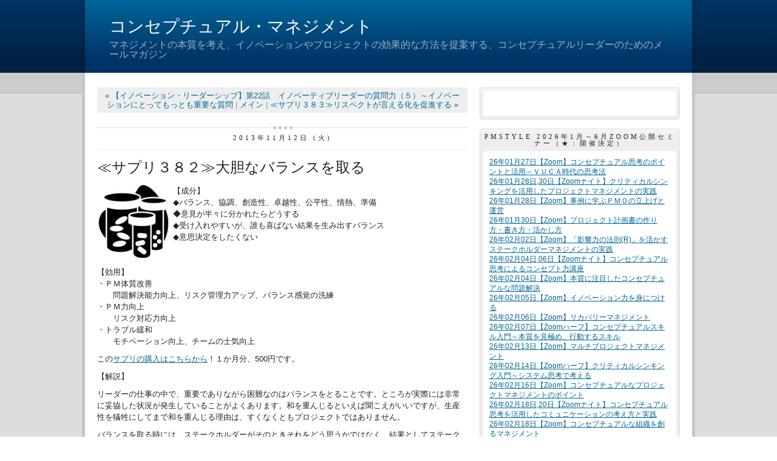

--- FILE ---
content_type: text/html; charset=utf-8
request_url: https://mat.lekumo.biz/ppf/2013/11/post-5557.html
body_size: 66663
content:
<!DOCTYPE html PUBLIC "-//W3C//DTD XHTML 1.0 Transitional//EN"
  "http://www.w3.org/TR/xhtml1/DTD/xhtml1-transitional.dtd">
<html xmlns="http://www.w3.org/1999/xhtml" id="sixapart-standard" xmlns:og="http://ogp.me/ns#" xmlns:mixi="http://mixi-platform.com/ns#">
<head>
  <meta http-equiv="Content-Type" content="text/html; charset=utf-8" />
  
  
  
  

  <link rel="stylesheet" href="https://mat.lekumo.biz/ppf/styles.css" type="text/css" media="screen" />
  <link rel="stylesheet" href="https://static.lekumo.jp/.shared-tpjbiz/themes/common/print.css" type="text/css" media="print" />
    <link rel="openid2.local_id" href="https://mat.lekumo.biz/" />
  <link rel="openid2.provider" href="http://bb.lekumo.jp/t/app/openid" />
  
    <link rel="alternate" type="application/atom+xml" title="「コンセプチュアル・マネジメント」のブログ記事 (Atom)" href="https://mat.lekumo.biz/ppf/atom.xml" />
  <link rel="alternate" type="application/rss+xml" title="「コンセプチュアル・マネジメント」のブログ記事 (RSS 1.0)" href="https://mat.lekumo.biz/ppf/index.rdf" />
  <link rel="alternate" type="application/rss+xml" title="「コンセプチュアル・マネジメント」のブログ記事 (RSS 2.0)" href="https://mat.lekumo.biz/ppf/rss.xml" />
  

  

  <title>コンセプチュアル・マネジメント: ≪サプリ３８２≫大胆なバランスを取る</title>
  <link rel="canonical" href="https://mat.lekumo.biz/ppf/2013/11/post-5557.html" />
  <link rel="start" href="https://mat.lekumo.biz/ppf/" title="Home" />
  <link rel="prev" href="https://mat.lekumo.biz/ppf/2013/11/22-6ebf.html?no_prefetch=1" title="【イノベーション・リーダーシップ】第22話　イノベーティブリーダーの質問力（５）～イノベーションにとってもっとも重要な質問" />
  <link rel="next" href="https://mat.lekumo.biz/ppf/2013/11/post-7fd6.html?no_prefetch=1" title="≪サプリ３８３≫リスペクトが言える化を促進する" />
  <link rel="alternate" media="handheld" href="https://mat.lekumo.biz/.m/ppf/2013/11/post-5557.html" />
  
  
    <meta property="og:title" content="≪サプリ３８２≫大胆なバランスを取る" />
  <meta property="og:type" content="article" />
  <meta property="og:description" content="【成分】 ◆バランス、協調、創造性、卓越性、公平性、情熱、準備 ◆意見が半々に分..." />
  <meta property="og:url" content="https://mat.lekumo.biz/ppf/2013/11/post-5557.html" />
  

  <meta property="og:image" content="https://mat.lekumo.biz/ppf/my_blogicon.jpg" />

  <meta property="og:site_name" content="コンセプチュアル・マネジメント" />

  
</head>

<body class="layout-two-column-right">
	
	<div id="container">
		<div id="container-inner" class="pkg">
			
			<!-- banner -->
<div id="banner">
  <div id="banner-inner" class="pkg">
    
    <h1 id="banner-header"><a href="https://mat.lekumo.biz/ppf/" accesskey="1">コンセプチュアル・マネジメント</a></h1>
    <h2 id="banner-description">マネジメントの本質を考え、イノベーションやプロジェクトの効果的な方法を提案する、コンセプチュアルリーダーのためのメールマガジン</h2>
  </div>
</div>

			<div id="pagebody">
				<div id="pagebody-inner" class="pkg">
					<div id="alpha">
						<div id="alpha-inner" class="pkg">
							<!-- content nav -->
<p class="content-nav">
  <a href="https://mat.lekumo.biz/ppf/2013/11/22-6ebf.html">&laquo; 【イノベーション・リーダーシップ】第22話　イノベーティブリーダーの質問力（５）～イノベーションにとってもっとも重要な質問</a> |
  <a href="https://mat.lekumo.biz/ppf/">メイン</a>
  | <a href="https://mat.lekumo.biz/ppf/2013/11/post-7fd6.html">≪サプリ３８３≫リスペクトが言える化を促進する &raquo;</a>
</p>

<!-- entry -->
  <h2 class="date-header">2013年11月12日 (火)</h2>


<div class="entry" id="entry-51781563">
      <h3 class="entry-header">≪サプリ３８２≫大胆なバランスを取る</h3>
  
  <div class="entry-content">
    <div class="entry-body">
      <p><a style="float: left;" href="https://mat.lekumo.biz/photos/uncategorized/2013/03/01/6a012876123792970c0168e9a0aaf597_8.jpeg" data-prevurl="https://mat.lekumo.biz/.a/6a012876123792970c0168e9a0aaf5970c-pi"><img title="Supple" style="margin: 0px 5px 5px 0px;" alt="Supple" src="https://mat.lekumo.biz/photos/uncategorized/2013/03/01/6a012876123792970c0168e9a0aaf59_10.jpeg" data-prevurl="https://mat.lekumo.biz/.a/6a012876123792970c0168e9a0aaf5970c-120wi" /></a>【成分】<br />◆バランス、協調、創造性、卓越性、公平性、情熱、準備<br />◆意見が半々に分かれたらどうする<br />◆受け入れやすいが、誰も喜ばない結果を生み出すバランス<br />◆意思決定をしたくない</p>
<p>&nbsp;</p>
    </div>
          <a id="more"></a>
      <div class="entry-more">
        <p>【効用】 <br />・ＰＭ体質改善<br />　　問題解決能力向上、リスク管理力アップ、バランス感覚の洗練<br />・ＰＭ力向上<br />　　リスク対応力向上<br />・トラブル緩和<br />　　モチベーション向上、チームの士気向上</p>
<p>この<a href="http://premium.mag2.com/mmf/P0/00/09/P0000985.html" target="_blank">サプリの購入はこちらから</a>！１か月分、500円です。</p>
<p>【解説】</p>
<p>リーダーの仕事の中で、重要でありながら困難なのはバランスをとることです。ところが実際には非常に妥協した状況が発生していることがよくあります。和を重んじるといえば聞こえがいいですが、生産性を犠牲にしてまで和を重んじる理由は、すくなくともプロジェクトではありません。</p>
<p>バランスを取る時には、ステークホルダーがそのときそれをどう思うかではなく、結果としてステークホルダーを喜ばせることができるかどうかを重視すべきです。</p>
<p>ここで、対話のようなコミュニケーションの重要性という問題が出てきますが、ここをあまり意識しない方がいいと思います。いくら話し合っても、リスク許容度の違いのような感覚的な問題は解決しないからです。</p>
<p>むしろ、自らの責任を明確にした上で、協力を求めていく方がよいと思います。今回のサプリはこのような問題意識で書きました。</p>
<p></p>
<p></p>
      </div>
    
    
  </div>
  <div class="entry-footer">
          <p class="entry-footer-info">
        <span class="post-footers">投稿者 好川哲人 時刻 14:43 </span> <span class="separator">|</span> <a class="permalink" href="https://mat.lekumo.biz/ppf/2013/11/post-5557.html">個別ページ</a>
      </p>
    
    <!-- post footer links -->
  <p class="entry-footer-share entry-footer-share-buttons">
    <span class="entry-footer-links-fb_like"><iframe src="https://www.facebook.com/v2.12/plugins/like.php?href=https%3A%2F%2Fmat.lekumo.biz%2Fppf%2F2013%2F11%2Fpost-5557.html&layout=button_count&show_faces=false&width=95&action=like&size=small&share=false&height=21&appId=163949156979202" width="95" height="21" style="border:none;overflow:hidden" scrolling="no" frameborder="0" allowTransparency="true"></iframe>
</span> <span class="separator">|</span> <span class="entry-footer-links-twitter"><script src="//platform.twitter.com/widgets.js" type="text/javascript"></script>
<a href="//twitter.com/share" class="twitter-share-button"
   data-url="http://bit.ly/1am6Dl4"
   data-text="≪サプリ３８２≫大胆なバランスを取る">Tweet</a>

</span> <span class="separator">|</span> <span class="entry-footer-links-hatena"><a href="http://b.hatena.ne.jp/entry/https://mat.lekumo.biz/ppf/2013/11/post-5557.html" class="hatena-bookmark-button" data-hatena-bookmark-title="≪サプリ３８２≫大胆なバランスを取る" data-hatena-bookmark-layout="standard" title="このエントリーをはてなブックマークに追加"><img src="https://b.st-hatena.com/images/entry-button/button-only.gif" alt="このエントリーをはてなブックマークに追加" width="20" height="20" style="border: none;" /></a><script type="text/javascript" src="https://b.st-hatena.com/js/bookmark_button.js" charset="utf-8" async="async"></script>
</span>
  </p>


  </div>
</div>



  <a id="comments"></a>
  <div class="comments">
    <h3 class="comments-header">コメント</h3>
    <div class="comments-content">
      <!-- comment list -->


    </div>
    
  </div>
  <!-- comment form -->
  <script type="text/javascript" src="https://static.lekumo.jp/.shared-tpjbiz/js/comments.js"></script>
  <script type="text/javascript">hostName = 'mat.lekumo.biz';</script>
  
  <form id="comment-form" method="post" action="https://bb.lekumo.jp/t/comments">
    <input type="hidden" name="entry_id" value="51781563" />
    <input type="hidden" name="user_id" value="605869" />
    
    <div class="comments-open">
      <h2 class="comments-open-header">コメントを投稿</h2>
      <div class="comments-open-content">
        
        
        
        
                  <div id="comments-open-data">
                      <p>
              <label for="comment-author">名前：</label>
              <input id="comment-author" name="author" size="30" />
            </p>
          
                      <p>
              <label for="comment-email">メールアドレス： <span class=""></span></label>
              <input id="comment-email" name="email" size="30" />
            </p>
          
                      <p>
              <label for="comment-url">URL：</label>
              <input id="comment-url" name="url" size="30" />
            </p>
          
            <p>
              <label for="comment-bake-cookie"><input type="checkbox"
                id="comment-bake-cookie" name="bakecookie" value="1" />
                この情報を登録する</label>
            </p>
          </div>
        

  <p id="comments-open-text">


          <label for="comment-text">コメント：<script type="text/javascript">StaticURI = 'https://static.lekumo.jp/.shared-tpjbiz/';</script>
<script type="text/javascript" src="https://static.lekumo.jp/.shared-tpjbiz/js/emoticon.js"></script>
<script type="text/javascript">Emoticon.Pallet.captionText = 'シフトキー＋クリックで連続入力';</script>
<a id="emoticon-pallet-button" href="javascript:void(0)" onclick="Emoticon.Pallet.open(document.getElementById('comment-text'), this.firstChild);" title="絵文字を挿入"><img src="https://static.lekumo.jp/.shared-tpjbiz/images/weblog/post/ed_emoticon.gif" alt="絵文字を挿入" style="background-color:#fff; border:1px solid #999; padding:2px;" /></a>

</label>
          <textarea id="comment-text" name="text" rows="10" cols="30" onkeyup="maxTextarea(this, 64000)"></textarea>
        </p>
      </div>

  <div id="comments-open-footer" class="comments-open-footer">

        
        <input type="submit" name="preview" id="comment-preview" value="&nbsp;確認&nbsp;" />
        <input type="submit" name="post" id="comment-post" value="&nbsp;投稿&nbsp;" onclick="disableButton(this);return false;" />
      </div>
    </div>
  </form>
  
  






						</div>
					</div>
					<div id="beta">
						<div id="beta-inner" class="pkg">
							<!-- sidebar -->


<div class="module-like module">
    <div class="module-content">
        <iframe src="https://www.facebook.com/v2.12/plugins/like.php?href=https%3A%2F%2Fmat.lekumo.biz%2F&send=false&layout=button_count&width=110&show_faces=false&action=like&colorscheme=light&font&height=21" scrolling="no" frameborder="0" style="border:none; overflow:hidden; width:110px; height:21px;" allowTransparency="true"></iframe>
    </div>
</div>
<!-- include:/lists/pmstyle_20133/module.inc --><div class="module-typelist module">
    <h2 class="module-header">PMstyle 2026年1月～6月Zoom公開セミナー（★：開催決定）</h2>
    <div class="module-content">
        <ul class="module-list">
                    <li class="module-list-item"><a title="【カリキュラム】
１．コンセプチュアル思考のイメージ（アイスブレーク、講義）
２．コンセプチュアル思考を実践してみる（個人ワーク）
３．コンセプチュアル思考の原理を学ぶ（ワークの振返り、講義）
４．コンセプチュアル思考の実際（講義）
５．コンセプチュアル思考で変化に対応する
　　（個人ワーク、グループディスカッション）
６．コンセプチュアル思考で不確実性に対応する
　　（個人ワーク、グループディスカッション）
７．コンセプチュアル思考を応用した活動（まとめ）" href="https://pmstyle.biz/smn/conceptual_thinking.htm">26年01月27日【Zoom】コンセプチュアル思考のポイントと活用～ＶＵＣＡ時代の思考法</a></li>
                    <li class="module-list-item"><a title="【カリキュラム】
１．クリティカルシンキングトレーニング
【講義】仕事の本質を考え、関係者として、評価する
【エクスサイズ】現状を疑う
【エクスサイズ】問題を疑う
【エクスサイズ】視点を変え、別の可能性を追求する

２．クリティカルシンキング応用（１）～要求分析
【講義】本質要求を探す
【エクスサイズ】顧客の現状認識を疑う
【エクスサイズ】顧客の要求を疑う
【エクスサイズ】顧客の要求の本質を追求する

３．クリティカルシンキング応用（２）～リスクマネジメント
【講義】クリティカルシンキングとリスクマネジメント
【エクスサイズ】プロジェクト計画を疑う
【エクスサイズ】プロジェクト目標を疑う
【プロジェクト】クリティカルシンキングでプロジェクト計画を見直す

４．クリティカルシンキング応用（３）～ステークホルダーマネジメント
【講義】ステークホルダーを多面的に分析する
【エクスサイズ】リスクからステークホルダーを特定する
【エクスサイズ】ステークホルダーの影響力を疑う
【エクスサイズ】視点を変え、ステークホルダーの意識を変える" href="https://pmstyle.biz/smn/critical_practice.htm">26年01月28日,30日【Zoomナイト】クリティカルシンキングを活用したプロジェクトマネジメントの実践</a></li>
                    <li class="module-list-item"><a title="【カリキュラム】
１．ＰＭＯの概要
２．ＰＭＯの形態と機能の整理
３．各機能の導入事例
４．ＰＭＯの構築手順と計画
　　（演習）ＰＭＯ構築計画策定
５．事例に見るＰＭＯの立上げと運営のポイント
６．ＰＭＯの成功要因" href="https://pmstyle.biz/smn/startup30.htm">26年01月28日【Zoom】事例に学ぶＰＭＯの立上げと運営</a></li>
                    <li class="module-list-item"><a title="【カリキュラム】
１．プロジェクト計画書作成プロセス
２．プロジェクト計画をデザインする
３．プロジェクト計画の骨組みを決める
４．プロジェクト活動計画書の書き方
５．予算計画書の書き方
６．リスク計画書の書き方
７．ステークホルダー計画書の書き方
８．コミュニケーション計画書の書き方
９．プロジェクト計画全体の整合と各計画書の調整
１０．プロジェクト計画書の使い方と段階的詳細化" href="https://pmstyle.biz/smn/plan20.htm">26年01月30日【Zoom】プロジェクト計画書の作り方・書き方・活かし方</a></li>
                    <li class="module-list-item"><a title="【カリキュラム】
１．ステークホルダーマネジメントとは何か
２．ステークホルダーの特定
　（演習２）ステークホルダーリスト
３．影響力の法則（R) 
　（演習３）カレンシーを考える
４．概念的に考えて具体的に行動する
５．ステークホルダーと良い関係を作る
　（演習５）期待と要求のロールプレイ
６．まとめ
　（演習６）カレンシーを再考する" href="https://pmstyle.biz/smn/influence20.htm">26年02月02日【Zoom】「影響力の法則(R)」を活かすステークホルダーマネジメントの実践</a></li>
                    <li class="module-list-item"><a title="【カリキュラム】
１．コンセプトとは何か～コンセプチュアル思考の観点から
２．本質とコンセプト
３．よいコンセプトの作り方
４．コンセプトの評価
５．コンセプト立案ワークショップ（内容はお問い合わせください）
６．ストーリーでコンセプトを伝える" href="https://pmstyle.biz/smn/concept.htm">26年02月04日,06日【Zoomナイト】コンセプチュアル思考によるコンセプト力講座</a></li>
                    <li class="module-list-item"><a title="【カリキュラム】
１．なぜ、コンセプチュアルであるべきか
２．コンセプチュアルな問題解決の流れ
３．本質的問題の発見
　【エクスサイズ】問題の本質を見極める
４．本質に注目した創造的問題解決の方法
　【エクスサイズ】本質に注目した問題解決
５．問題解決をコンセプチュアルにするポイント
　【エクスサイズ】各ポイントのエクスサイズ
６．うまく行かないときの対応
７．コンセプチュアルな問題解決エクスサイズ" href="https://pmstyle.biz/smn/conceptual_solve.htm">26年02月04日【Zoom】本質に注目したコンセプチュアルな問題解決</a></li>
                    <li class="module-list-item"><a title="【カリキュラム】
１．イノベーション力の３つの軸
２．アイデアを生み出すマインド
（演習）テーマを決める
３．アイデアを生み出す思考法
（演習）アイデアを生み出す
４．アイデアを実現する行動
（演習）アイデアの実現方法を考える
５．まとめ～アイデアを解放する" href="https://pmstyle.biz/smn/innov_skill2.htm">26年02月05日【Zoom】イノベーション力を身につける</a></li>
                    <li class="module-list-item"><a title="【カリキュラム】
１．プロジェクトリカバリーマネジメントの考え方と概要
２．プロジェクトリカバリーの５つのポイント
３．アセスメントと問題の見極め
４．問題からのリカバリーソリューション
５．プロジェクトリカバリープロセスの構築" href="https://pmstyle.biz/smn/kyusai.htm">26年02月06日【Zoom】リカバリーマネジメント</a></li>
                    <li class="module-list-item"><a title="【カリキュラム】
１．コンセプチュアルスキルとは
２．本質を見極める
３．洞察力を高める
４．応用力を高める
５．コンセプチュアルスキルでこれからの行動が変わる～ケーススタディ" href="https://pmstyle.biz/smn/conceptual_skill.htm">26年02月07日【Zoomハーフ】コンセプチュアルスキル入門～本質を見極め、行動するスキル</a></li>
                    <li class="module-list-item"><a title="【カリキュラム】
１．マルチプロジェクトのマネジメント手法の概要
２．プロジェクト計画
３．プロジェクトのアライメントと起動
４．マルチプロジェクトの実行マネジメント
５．リソース計画" href="https://pmstyle.biz/smn/multi_pm.htm">26年02月13日【Zoom】マルチプロジェクトマネジメント</a></li>
                    <li class="module-list-item"><a title="【カリキュラム】
１．クリティカルに考えるとは
２．ロジカルとその落とし穴
３．何を疑うのか（合理性）
４．何を疑うのか（内省）
５．クリティカルシンキングの４ステップ
６．具体的状況におけるクリティカルシンキング演習
７．クリティカルシンキング総合演習" href="https://pmstyle.biz/smn/critical.htm">26年02月14日【Zoomハーフ】クリティカルシンキング入門～システム思考で考える</a></li>
                    <li class="module-list-item"><a title="【カリキュラム】
１．ＶＵＣＡ時代に必要なコンセプチュアルなプロジェクトマネジメント
２．プロジェクトへの要求の本質を反映したコンセプトを創る
３．コンセプトを実現する目的と目標の決定
４．本質的な目標を優先する計画
５．プロジェクトマネジメント計画を活用した柔軟なプロジェクト運営
６．トラブルの本質を見極め、対応する
７．経験を活かしてプロジェクトを成功させる" href="https://pmstyle.biz/smn/conceptual_pm.htm">26年02月16日【Zoom】コンセプチュアルなプロジェクトマネジメントのポイント</a></li>
                    <li class="module-list-item"><a title="【カリキュラム】
１．コンセプチュアルスキルでコミュニケーションを改善する
２．説明を上手にする方法
３．コンセプチュアルスキルを活かした交渉術
４．ストーリーによって共感を得るコミュニケーション
５．（エクスサイズ）５０人の部下とコミュニケーションをする" href="https://pmstyle.biz/smn/conceptual_communication.htm">26年02月18日,20日【Zoomナイト】コンセプチュアル思考を活用したコミュニケーションの考え方と実践 </a></li>
                    <li class="module-list-item"><a title="【カリキュラム】
１．コンセプチュアルではない組織の問題点
　・個人レベルの問題点
　・チームレベルの問題点
　・組織レベルの問題点
２．コンセプチュアルなマネジメントのポイント
３．コンセプチュアルなマネジメントの目標
　３．１　顧客を理解する
　３．２　生産性を上げるマネジメント
　３．３　組織のダイバーシティを高める
　３．４　イノベーションを起こす
　３．５　プロジェクトを成功させる
４．コンセプチュアルマネジメントでコンセプチュアルな組織を創る仕組みワークショップ" href="https://pmstyle.biz/smn/conceptual_management.htm">26年02月18日【Zoom】コンセプチュアルな組織を創るマネジメント</a></li>
                    <li class="module-list-item"><a title="【カリキュラム】
１．質問がイノベーションを生む
２．誰に質問するのか
３．質問の構造と技術
　（演習）パワークエスチョンを作る
４．イノベーションを生む質問
　（演習）挑発的な質問、破壊的な質問を作る
５．質問力を養うには
６．イノベーションの場を作る
７．質問ストーミング（ワークショップ）
　（演習）質問ストーミングで質問を作る" href="https://pmstyle.biz/smn/inquiry2.htm">26年02月19日【Zoom】問いから始まるイノベーション</a></li>
                    <li class="module-list-item"><a title="【カリキュラム】
１．プロジェクトマネジメント手法の確立
２．プロジェクトマネジメント標準化の目的と進め方
３．プロジェクトマネジメント標準ツールの設計と事例
　　（演習）プロジェクトマネジメント標準ツール設計
４．テンプレートの開発
　　（演習）テンプレート設計
５．効果の出るプロジェクトマネジメント標準の運用" href="https://pmstyle.biz/smn/establish30.htm">26年02月20日【Zoom】プロジェクトマネジメント手法の確立と標準化</a></li>
                    <li class="module-list-item"><a title="【カリキュラム】
１．コンセプチュアル思考のイメージ（アイスブレーク、講義）
２．コンセプチュアル思考を実践してみる（個人ワーク）
３．コンセプチュアル思考の原理を学ぶ（ワークの振返り、講義）
４．コンセプチュアル思考の実際（講義）
５．コンセプチュアル思考で変化に対応する
　　（個人ワーク、グループディスカッション）
６．コンセプチュアル思考で不確実性に対応する
　　（個人ワーク、グループディスカッション）
７．コンセプチュアル思考を応用した活動（まとめ）" href="https://pmstyle.biz/smn/conceptual_thinking.htm">26年02月21日【Zoomハーフ】コンセプチュアル思考のポイントと活用～ＶＵＣＡ時代の思考法</a></li>
                    <li class="module-list-item"><a title="【カリキュラム】
１．コンセプチュアルスキルとは
２．本質を見極める
３．洞察力を高める
４．応用力を高める
５．コンセプチュアルスキルでこれからの行動が変わる～ケーススタディ" href="https://pmstyle.biz/smn/conceptual_skill.htm">26年02月25日,27日【Zoomナイト】コンセプチュアルスキル入門～本質を見極め、行動するスキル</a></li>
                    <li class="module-list-item"><a title="【カリキュラム】
１．ステークホルダーマネジメントとは何か
２．ステークホルダー分析の手法
３．ステークホルダーの期待をマネジメントする
４．ステークホルダーのプロジェクトへの協力を得る
５．ステークホルダーと交渉する
６．ステークホルダーエンゲージメントを計画する
７．重要なステークホルダー
　　・顧客とのよい関係を作る
　　・上位組織を動かす
　　・チームを結束させる
８．ステークホルダーマネジメントの難しさ" href="https://pmstyle.biz/smn/stake20.htm">26年02月25日【Zoomハーフ】ステークホルダーマネジメント～良好な人間関係を築きプロジェクトを成功させる</a></li>
                    <li class="module-list-item"><a title="【カリキュラム】
１．プロジェクト計画書作成プロセス
２．プロジェクト計画をデザインする
３．プロジェクト計画の骨組みを決める
４．プロジェクト活動計画書の書き方
５．予算計画書の書き方
６．リスク計画書の書き方
７．ステークホルダー計画書の書き方
８．コミュニケーション計画書の書き方
９．プロジェクト計画全体の整合と各計画書の調整
１０．プロジェクト計画書の使い方と段階的詳細化" href="https://pmstyle.biz/smn/plan20.htm">26年02月28日【Zoomハーフ】プロジェクト計画書の作り方・書き方・活かし方</a></li>
                    <li class="module-list-item"><a title="【カリキュラム】
１．リスクに対する正しい知識を身につける
２．リスクモニタリングを推進する
３．ＯＯＤＡループによるリスクマネジメント
４．リスクの分類とパターン化
５．プロジェクトのリスクマインドを高めるための施策" href="https://pmstyle.biz/smn/risk30.htm">26年03月02日【Zoom】リスクに強いプロジェクトと組織を作る　</a></li>
                    <li class="module-list-item"><a title="【カリキュラム】
１．コンセプチュアル思考のイメージ（アイスブレーク、講義）
２．コンセプチュアル思考を実践してみる（個人ワーク）
３．コンセプチュアル思考の原理を学ぶ（ワークの振返り、講義）
４．コンセプチュアル思考の実際（講義）
５．コンセプチュアル思考で変化に対応する
　　（個人ワーク、グループディスカッション）
６．コンセプチュアル思考で不確実性に対応する
　　（個人ワーク、グループディスカッション）
７．コンセプチュアル思考を応用した活動（まとめ）" href="https://pmstyle.biz/smn/conceptual_thinking.htm">26年03月04日,06日【Zoomナイト】コンセプチュアル思考のポイントと活用～ＶＵＣＡ時代の思考法</a></li>
                    <li class="module-list-item"><a title="【カリキュラム】
１．計画のできないプロジェクトをどのように管理するか
２．PDCA再考
３．OODAの概要
４．OODAに必要な考え方
５．PDCAとOODAの統合によるコンセプチュアルなマネジメント
６．OODAとアジャイルプロジェクトマネジメント" href="https://pmstyle.biz/smn/conceptual_ooda.htm">26年03月04日【Zoom】ＰＤＣＡとＯＯＤＡの統合によるコンセプチュアルプロジェクトマネジメント</a></li>
                    <li class="module-list-item"><a title="【カリキュラム】
１．チームを作る
２．コンセプチュアルなチームは本質にこだわる
３．コンセプチュアル思考で創造的かつ生産的なチームを作る
４．コンセプチュアルなリーダーシップ～チームの質のマネジメント
　・心理的安全性
　・２on２
５．コンセプチュアルなチームワークエクスサイズ" href="https://pmstyle.biz/smn/conceptual_term.htm">26年03月06日【Zoom】コンセプチュアルなチームを創る</a></li>
                    <li class="module-list-item"><a title="【カリキュラム】
１．ステークホルダーマネジメントとは何か
２．ステークホルダーの特定
　（演習２）ステークホルダーリスト
３．影響力の法則（R)
　（演習３）カレンシーを考える
４．概念的に考えて具体的に行動する
５．ステークホルダーと良い関係を作る
　（演習５）期待と要求のロールプレイ
６．まとめ
　（演習６）カレンシーを再考する" href="https://pmstyle.biz/smn/influence20.htm">26年03月07日【Zoomハーフ】「影響力の法則(R)」を活かすステークホルダーマネジメントの実践</a></li>
                    <li class="module-list-item"><a title="【カリキュラム】
１．ベンダーマネジメントとは
２．調達マネジメント計画の策定とベンダー選定準備
３．RFPと提案書の評価
４．ベンダー決定と契約
５．ベンダーコントロール" href="https://pmstyle.biz/smn/vendor30.htm">26年03月09日｛Zoom】ベンダーマネジメント</a></li>
                    <li class="module-list-item"><a title="【カリキュラム】
１．クリティカルに考えるとは
２．ロジカルとその落とし穴
３．何を疑うのか（合理性）
４．何を疑うのか（内省）
５．クリティカルシンキングの４ステップ
６．具体的状況におけるクリティカルシンキング演習
７．クリティカルシンキング総合演習" href="https://pmstyle.biz/smn/critical.htm">26年03月11日,13日【Zoomナイト】クリティカルシンキング入門～システム思考で考える</a></li>
                    <li class="module-list-item"><a title="【カリキュラム】
１．クリティカルシンキングトレーニング
【講義】仕事の本質を考え、関係者として、評価する
【エクスサイズ】現状を疑う
【エクスサイズ】問題を疑う
【エクスサイズ】視点を変え、別の可能性を追求する
２．クリティカルシンキング応用（１）～要求分析
【講義】本質要求を探す
【エクスサイズ】顧客の現状認識を疑う
【エクスサイズ】顧客の要求を疑う
【エクスサイズ】顧客の要求の本質を追求する
３．クリティカルシンキング応用（２）～リスクマネジメント
【講義】クリティカルシンキングとリスクマネジメント
【エクスサイズ】プロジェクト計画を疑う
【エクスサイズ】プロジェクト目標を疑う
【プロジェクト】クリティカルシンキングでプロジェクト計画を見直す
４．クリティカルシンキング応用（３）～ステークホルダーマネジメント
【講義】ステークホルダーを多面的に分析する
【エクスサイズ】リスクからステークホルダーを特定する
【エクスサイズ】ステークホルダーの影響力を疑う
【エクスサイズ】視点を変え、ステークホルダーの意識を変える" href="https://pmstyle.biz/smn/critical_practice.htm">26年03月11日【Zoom】クリティカルシンキングを活用したプロジェクトマネジメントの実践</a></li>
                    <li class="module-list-item"><a title="【カリキュラム】
１．なぜ、コンセプチュアルであるべきか
２．コンセプチュアルな問題解決の流れ
３．本質的問題の発見
　【エクスサイズ】問題の本質を見極める
４．本質に注目した創造的問題解決の方法
　【エクスサイズ】本質に注目した問題解決
５．問題解決をコンセプチュアルにするポイント
　【エクスサイズ】各ポイントのエクスサイズ
６．うまく行かないときの対応
７．コンセプチュアルな問題解決エクスサイズ" href="https://pmstyle.biz/smn/conceptual_solve.htm">26年03月14日【Zoomハーフ】本質に注目したコンセプチュアルな問題解決</a></li>
                    <li class="module-list-item"><a title="【カリキュラム】
１．コミュニケーションとは何か
２．プロジェクトにおけるコミュニケーションとマネジメント
　　【エクスサイズ】コミュニケーションの難しさを体感する
３．チームパフォーマンスの向上
　　【エクスサイズ】チームコミュニケーション" href="https://pmstyle.biz/smn/pmo_communication.htm">26年03月16日【Zoom】チームコミュニケーションによるプロジェクトパフォーマンスの向上</a></li>
                    <li class="module-list-item"><a title="【カリキュラム】
１．コンセプチュアルスキルでコミュニケーションを改善する
２．説明を上手にする方法
３．コンセプチュアルスキルを活かした交渉術
４．ストーリーによって共感を得るコミュニケーション
５．（エクスサイズ）５０人とコミュニケーションをする" href="https://pmstyle.biz/smn/conceptual_communication.htm">26年03月18日【Zoom】コンセプチュアル思考を活用したコミュニケーションの考え方と実践</a></li>
                    <li class="module-list-item"><a title="【カリキュラム】
１．プロジェクト計画書作成プロセス
２．プロジェクト計画をデザインする
３．プロジェクト計画の骨組みを決める
４．プロジェクト活動計画書の書き方
５．予算計画書の書き方
６．リスク計画書の書き方
７．ステークホルダー計画書の書き方
８．コミュニケーション計画書の書き方
９．プロジェクト計画全体の整合と各計画書の調整
１０．プロジェクト計画書の使い方と段階的詳細化" href="https://pmstyle.biz/smn/plan20.htm">26年03月25日,27日【Zoomナイト】プロジェクト計画書の作り方・書き方・活かし方</a></li>
                    <li class="module-list-item"><a title="【カリキュラム】
１．コンセプトとは何か～コンセプチュアル思考の観点から
２．本質とコンセプト
３．よいコンセプトの作り方
４．コンセプトの評価
５．コンセプト立案ワークショップ
６．ストーリーでコンセプトを伝える" href="https://pmstyle.biz/smn/concept.htm">26年03月27日【Zoom】コンセプチュアル思考によるコンセプト力講座</a></li>
                    <li class="module-list-item"><a title="【カリキュラム】
１．ＶＵＣＡ時代に必要なコンセプチュアルなプロジェクトマネジメント
２．プロジェクトへの要求の本質を反映したコンセプトを創る
３．コンセプトを実現する目的と目標の決定
４．本質的な目標を優先する計画
５．プロジェクトマネジメント計画を活用した柔軟なプロジェクト運営
６．トラブルの本質を見極め、対応する
７．経験を活かしてプロジェクトを成功させる" href="https://pmstyle.biz/smn/conceptual_pm.htm">26年03月28日【Zoomハーフ】コンセプチュアルなプロジェクトマネジメントのポイント</a></li>
                    <li class="module-list-item"><a title="【カリキュラム】
１．振返りとマネジメント
２．プロジェクト・業務レベルの振り返りの方法
３．組織レベルの振り返り方法
４．個人レベルの振り返り
５．３つのレベルの振返りを統合し、ナレッジとする
６．プロジェクトのタイプと振り返りの目的と方法
　・ルーティン
　・クリエイティブルーティン（アジャイル）
　・イノベーション" href="https://pmstyle.biz/smn/lesson20.htm">26年04月07日【Zoom】プロジェクト知識マネジメント～質の高い振返りでプロジェクトを変える</a></li>
                    <li class="module-list-item"><a title="【カリキュラム】
１．ＶＵＣＡ時代に必要なコンセプチュアルなプロジェクトマネジメント
２．プロジェクトへの要求の本質を反映したコンセプトを創る
３．コンセプトを実現する目的と目標の決定
４．本質的な目標を優先する計画
５．プロジェクトマネジメント計画を活用した柔軟なプロジェクト運営
６．トラブルの本質を見極め、対応する
７．経験を活かしてプロジェクトを成功させる" href="https://pmstyle.biz/smn/conceptual_pm.htm">26年04月08日,10日【Zoomナイト】コンセプチュアルなプロジェクトマネジメントのポイント</a></li>
                    <li class="module-list-item"><a title="【カリキュラム】
１．クリティカルシンキングトレーニング
【講義】仕事の本質を考え、関係者として、評価する
【エクスサイズ】現状を疑う
【エクスサイズ】問題を疑う
【エクスサイズ】視点を変え、別の可能性を追求する

２．クリティカルシンキング応用（１）～要求分析
【講義】本質要求を探す
【エクスサイズ】顧客の現状認識を疑う
【エクスサイズ】顧客の要求を疑う
【エクスサイズ】顧客の要求の本質を追求する

３．クリティカルシンキング応用（２）～リスクマネジメント
【講義】クリティカルシンキングとリスクマネジメント
【エクスサイズ】プロジェクト計画を疑う
【エクスサイズ】プロジェクト目標を疑う
【プロジェクト】クリティカルシンキングでプロジェクト計画を見直す

４．クリティカルシンキング応用（３）～ステークホルダーマネジメント
【講義】ステークホルダーを多面的に分析する
【エクスサイズ】リスクからステークホルダーを特定する
【エクスサイズ】ステークホルダーの影響力を疑う
【エクスサイズ】視点を変え、ステークホルダーの意識を変える" href="https://pmstyle.biz/smn/critical_practice.htm">26年04月08日【Zoomハーフ】クリティカルシンキングを活用したプロジェクトマネジメントの実践</a></li>
                    <li class="module-list-item"><a title="【カリキュラム】
第１回顧客対応力を身につける（4月13日:月）13:30-16:00
第２回戦略的計画作成力を身につける（4月27日:月）13:30-16:00
第３回プロジェクト完遂力を身につける（5月11日:月）13:30-16:00
第４回プロジェクト品質実現力を身につける（5月25日:月）13:30-16:00
第５回チームをまとめる力を身につける（6月08日:月）13:30-16:00" href="https://pmstyle.biz/smn/pmlist40.htm">26年04月13日-06月08日【Zoom】PM養成講座（全５回）月曜午後</a></li>
                    <li class="module-list-item"><a title="【カリキュラム】
第１回顧客対応力を身につける（4月13日:月）18:30-21:00
第２回戦略的計画作成力を身につける（4月27日:月）18:30-21:00
第３回プロジェクト完遂力を身につける（5月11日:月）18:30-21:00
第４回プロジェクト品質実現力を身につける（5月25日:月）18:30-21:00
第５回チームをまとめる力を身につける（6月08日:月）18:30-21:00" href="https://pmstyle.biz/smn/pmlist40.htm">26年04月13日-06月08日【Zoomナイト】PM養成講座（全５回）月曜夜間</a></li>
                    <li class="module-list-item"><a title="【カリキュラム】
１．ステークホルダーマネジメントとは何か
２．ステークホルダーの特定
　（演習２）ステークホルダーリスト
３．影響力の法則（R)
　（演習３）カレンシーを考える
４．概念的に考えて具体的に行動する
５．ステークホルダーと良い関係を作る
　（演習５）期待と要求のロールプレイ
６．まとめ
　（演習６）カレンシーを再考する" href="https://pmstyle.biz/smn/influence20.htm">26年04月15日,17日【Zoomナイト】「影響力の法則(R)」を活かすステークホルダーマネジメントの実践</a></li>
                    <li class="module-list-item"><a title="【カリキュラム】
１．コンセプトとは何か～コンセプチュアル思考の観点から
２．本質とコンセプト
３．よいコンセプトの作り方
４．コンセプトの評価
５．コンセプト立案ワークショップ（内容はお問い合わせください）
６．ストーリーでコンセプトを伝える" href="https://pmstyle.biz/smn/concept.htm">26年04月15日【Zoomハーフ】コンセプチュアル思考によるコンセプト力講座</a></li>
                    <li class="module-list-item"><a title="【カリキュラム】
１．コンセプチュアルスキルとは
２．本質を見極める
３．洞察力を高める
４．応用力を高める
５．コンセプチュアルスキルでこれからの行動が変わる～ケーススタディ" href="https://pmstyle.biz/smn/conceptual_skill.htm">26年04月16日【Zoom】コンセプチュアルスキル入門～本質を見極め、行動するスキル</a></li>
                    <li class="module-list-item"><a title="【カリキュラム】
１．クリティカルに考えるとは
２．ロジカルとその落とし穴
３．何を疑うのか（合理性）
４．何を疑うのか（内省）
５．クリティカルシンキングの４ステップ
６．具体的状況におけるクリティカルシンキング演習
７．クリティカルシンキング総合演習" href="http://pmstyle.biz/smn/critical.htm">26年04月20日【Zoom】クリティカルシンキング入門～システム思考で考える</a></li>
                    <li class="module-list-item"><a title="【カリキュラム】
１．ステークホルダーマネジメントとは何か
２．ステークホルダー分析の手法
３．ステークホルダーの期待をマネジメントする
４．ステークホルダーのプロジェクトへの協力を得る
５．ステークホルダーと交渉する
６．ステークホルダーエンゲージメントを計画する
７．重要なステークホルダー
　　・顧客とのよい関係を作る
　　・上位組織を動かす
　　・チームを結束させる
８．ステークホルダーマネジメントの難しさ" href="https://pmstyle.biz/smn/stake20.htm">26年04月21日【Zoom】ステークホルダーマネジメント～良好な人間関係を築きプロジェクトを成功させる</a></li>
                    <li class="module-list-item"><a title="【カリキュラム】
１．なぜ、コンセプチュアルであるべきか
２．コンセプチュアルな問題解決の流れ
３．本質的問題の発見
　【エクスサイズ】問題の本質を見極める
４．本質に注目した創造的問題解決の方法
　【エクスサイズ】本質に注目した問題解決
５．問題解決をコンセプチュアルにするポイント
　【エクスサイズ】各ポイントのエクスサイズ
６．うまく行かないときの対応
７．コンセプチュアルな問題解決エクスサイズ" href="https://pmstyle.biz/smn/conceptual_solve.htm">26年04月22日,24日【Zoomナイト】本質に注目したコンセプチュアルな問題解決</a></li>
                    <li class="module-list-item"><a title="【カリキュラム】
１．コンセプチュアルスキルでコミュニケーションを改善する
２．説明を上手にする方法
３．コンセプチュアルスキルを活かした交渉術
４．ストーリーによって共感を得るコミュニケーション
５．（エクスサイズ）５０人とコミュニケーションをする" href="https://pmstyle.biz/smn/conceptual_communication.htm">26年04月22日【Zoomハーフ】コンセプチュアル思考を活用したコミュニケーションの考え方と実践</a></li>
                    <li class="module-list-item"><a title="【カリキュラム】
１．プロジェクト品質とは
２．プロジェクトマネジメント品質向上への取り組み事例
３．プロジェクト監査と進め方
４．事例に見るプロジェクト監査の活用法
５．プロジェクト監査の視点
６．監査の実際" href="https://pmstyle.biz/smn/pm_audit.htm">26年04月28日【Zoom】プロジェクト監査の理論と実際</a></li>
                    <li class="module-list-item"><a title="【カリキュラム】
１．ステークホルダーマネジメントとは何か
２．ステークホルダー分析の手法
３．ステークホルダーの期待をマネジメントする
４．ステークホルダーのプロジェクトへの協力を得る
５．ステークホルダーと交渉する
６．ステークホルダーエンゲージメントを計画する
７．重要なステークホルダー
　　・顧客とのよい関係を作る
　　・上位組織を動かす
　　・チームを結束させる
８．ステークホルダーマネジメントの難しさ" href="https://pmstyle.biz/smn/stake20.htm">26年05月13,15日【Zoomナイト】ステークホルダーマネジメント～良好な人間関係を築きプロジェクトを成功させる</a></li>
                    <li class="module-list-item"><a title="【カリキュラム】
１．プログラムマネジメントとは
２．戦略サイクルとプログラムデザイン
３．ベネフィットのマネジメント
４．ステークホルダーマネジメント
５．プログラムにおけるプロジェクト間の調整
　・プロジェクト間のコンフリクトの調整
　・スケジュール管理とリソース管理
　・リスク管理" href="https://pmstyle.biz/smn/program30.htm">26年06月05日【Zoom】戦略を実行するプログラムマネジメント</a></li>
        
        </ul>
    </div>
</div>
<!-- /include:/lists/pmstyle_20133/module.inc -->
<!-- include:/lists/pmstyle_1/module.inc --><div class="module-typelist module">
    <h2 class="module-header">PMstyleメールマガジン</h2>
    <div class="module-content">
        <ul class="module-list">
                    <li class="module-list-item"><a title="PMstyle公式メールマガジン" href="http://mat.lekumo.biz/pmstyle/pmstyle_mail.html">PMstyle Mail</a></li>
                    <li class="module-list-item"><a title="プロジェクトマネジメント分野で読者数No.1のメルマガ" href="http://mat.lekumo.biz/ppf/pm_magazine.html">PM養成マガジン</a></li>
                    <li class="module-list-item"><a title="コンセプチュアルなマネジメントによるイノベーションやプロジェクト遂行をテーマにしたメルマガ" href="http://mat.lekumo.biz/ppf/conceptual_management.html">コンセプチュアル・マネジメント</a></li>
        
        </ul>
    </div>
</div>
<!-- /include:/lists/pmstyle_1/module.inc -->
  <div class="module-archives module">
    <h2 class="module-header">最近の記事</h2>
    <div class="module-content">
      <ul class="module-list">
                            <li class="module-list-item"><a href="https://mat.lekumo.biz/ppf/2021/08/post-c0f3.html">【コンセプチュアルリーダー塾コラム】コンセプチュアルリーダーのスキルと行動</a></li>
          
                            <li class="module-list-item"><a href="https://mat.lekumo.biz/ppf/2021/07/post-0b5f.html">【コンセプチュアル講座コラム】全員リーダーシップが難しい理由</a></li>
          
                            <li class="module-list-item"><a href="https://mat.lekumo.biz/ppf/2021/06/vuca-4daf.html">【コンセプチュアル講座探訪】VUCA時代のプロジェクトデザインの実践的方法～「パーパス」でプロジェクトを動かす</a></li>
          
                            <li class="module-list-item"><a href="https://mat.lekumo.biz/ppf/2021/06/post-03a7.html">【コンセプチュアル講座探訪】コンセプチュアルリーダーとしての能力を磨き、センスのよい成果を生み出す～コンセプチュアルリーダー養成講座</a></li>
          
                            <li class="module-list-item"><a href="https://mat.lekumo.biz/ppf/2021/06/post-0701.html">【コンセプチュアル講座コラム】「地があって図を描く」から「図があって地ができる」へ </a></li>
          
                            <li class="module-list-item"><a href="https://mat.lekumo.biz/ppf/2021/06/post-575d.html">【コンセプチュアル講座探訪】ピントを外さない問題解決～「本質に注目したコンセプチュアルな問題解決」講座</a></li>
          
                            <li class="module-list-item"><a href="https://mat.lekumo.biz/ppf/2021/06/post-c49e.html">【コンセプチュアル講座コラム】目的を真剣に考える</a></li>
          
                            <li class="module-list-item"><a href="https://mat.lekumo.biz/ppf/2021/05/post-9900.html">【コンセプチュアル講座コラム】コンセプチュアルな組織のつくり方</a></li>
          
                            <li class="module-list-item"><a href="https://mat.lekumo.biz/ppf/2021/05/post-baab.html">【コンセプチュアルリーダー塾コラム】コンセプチュアルリーダーに必要な３つのスキル</a></li>
          
                            <li class="module-list-item"><a href="https://mat.lekumo.biz/ppf/2021/04/post-5202.html">【コンセプチュアルリーダー塾コラム】コンセプチュアルリーダー塾説明会のお知らせ</a></li>
          
        
      </ul>
    </div>
  </div>

<div class="module-categories module">
  <h2 class="module-header"><a href="https://mat.lekumo.biz/ppf/archives.html">カテゴリ</a></h2>
  <div class="module-content">
    <ul class="module-list">
            <li class="module-list-item"><a href="https://mat.lekumo.biz/ppf/pmstyle_watch/">PMstyle＋ウォッチ</a></li>
            <li class="module-list-item"><a href="https://mat.lekumo.biz/ppf/vuca/">VUCA</a></li>
            <li class="module-list-item"><a href="https://mat.lekumo.biz/ppf/youtube/">Youtube</a></li>
            <li class="module-list-item"><a href="https://mat.lekumo.biz/ppf/innovation_management/">★イノベーションを実践するマネジメント</a></li>
            <li class="module-list-item"><a href="https://mat.lekumo.biz/ppf/cat9747297/">★イノベーションを生み出すマネジメント（終了）</a></li>
            <li class="module-list-item"><a href="https://mat.lekumo.biz/ppf/ipm/">★イノベーション・プロジェクト・マネジメント</a></li>
            <li class="module-list-item"><a href="https://mat.lekumo.biz/ppf/cat9747311/">★イノベーション・リーダーシップ</a></li>
            <li class="module-list-item"><a href="https://mat.lekumo.biz/ppf/cat9922971/">★イノベーション戦略ノート</a></li>
            <li class="module-list-item"><a href="https://mat.lekumo.biz/ppf/conceptual_pm/">★コンセプチュアル・プロジェクトマネジメント講座</a></li>
            <li class="module-list-item"><a href="https://mat.lekumo.biz/ppf/conceptual_work/">★コンセプチュアル仕事術</a></li>
            <li class="module-list-item"><a href="https://mat.lekumo.biz/ppf/cat9747299/">★センスのよいプロジェクトマネジャー</a></li>
            <li class="module-list-item"><a href="https://mat.lekumo.biz/ppf/cat9822987/">★プロジェクト活用講座</a></li>
            <li class="module-list-item"><a href="https://mat.lekumo.biz/ppf/cat9747353/">★マネジャーのためのプロジェクトマネジメント</a></li>
            <li class="module-list-item"><a href="https://mat.lekumo.biz/ppf/cat9747313/">★補助線</a></li>
            <li class="module-list-item"><a href="https://mat.lekumo.biz/ppf/conceptual_thinking/">☆コンセプチュアル思考</a></li>
            <li class="module-list-item"><a href="https://mat.lekumo.biz/ppf/cat9747307/">☆戦略ノート</a></li>
            <li class="module-list-item"><a href="https://mat.lekumo.biz/ppf/cat9747331/">☆ＰＭスタイル考</a></li>
            <li class="module-list-item"><a href="https://mat.lekumo.biz/ppf/cat9747335/">「守破離」のプロジェクトマネジメント</a></li>
            <li class="module-list-item"><a href="https://mat.lekumo.biz/ppf/cat9747303/">お知らせ</a></li>
            <li class="module-list-item"><a href="https://mat.lekumo.biz/ppf/cat9747305/">アジャイルプロジェクトマネジメント</a></li>
            <li class="module-list-item"><a href="https://mat.lekumo.biz/ppf/cat9747323/">イベント</a></li>
            <li class="module-list-item"><a href="https://mat.lekumo.biz/ppf/cat9747309/">インターパーソナルスキルエンジン</a></li>
            <li class="module-list-item"><a href="https://mat.lekumo.biz/ppf/cat9747379/">エンジニア</a></li>
            <li class="module-list-item"><a href="https://mat.lekumo.biz/ppf/cat9747341/">オピニオン</a></li>
            <li class="module-list-item"><a href="https://mat.lekumo.biz/ppf/cat9747377/">クライアント</a></li>
            <li class="module-list-item"><a href="https://mat.lekumo.biz/ppf/conceptual_note/">コンセプチュアルスキルノート</a></li>
            <li class="module-list-item"><a href="https://mat.lekumo.biz/ppf/conceptual_skill/">コンセプチュアルスキル入門</a></li>
            <li class="module-list-item"><a href="https://mat.lekumo.biz/ppf/conceptial_pre/">コンセプチュアルスキル実践</a></li>
            <li class="module-list-item"><a href="https://mat.lekumo.biz/ppf/conceptual_skill_course/">コンセプチュアルスキル講座</a></li>
            <li class="module-list-item"><a href="https://mat.lekumo.biz/ppf/style/">コンセプチュアルスタイル考</a></li>
            <li class="module-list-item"><a href="https://mat.lekumo.biz/ppf/juku/">コンセプチュアルリーダー塾</a></li>
            <li class="module-list-item"><a href="https://mat.lekumo.biz/ppf/cmc/">コンセプチュアル・マネジメント講座</a></li>
            <li class="module-list-item"><a href="https://mat.lekumo.biz/ppf/conceptual/">コンセプチュアル思考によるイノベーション</a></li>
            <li class="module-list-item"><a href="https://mat.lekumo.biz/ppf/conceptual_seminar/">コンセプチュアル講座</a></li>
            <li class="module-list-item"><a href="https://mat.lekumo.biz/ppf/conceputual_col/">コンセプチュアル講座コラム</a></li>
            <li class="module-list-item"><a href="https://mat.lekumo.biz/ppf/conceptual_course/">コンセプチュアル講座探訪</a></li>
            <li class="module-list-item"><a href="https://mat.lekumo.biz/ppf/cat9747337/">ディスカッション</a></li>
            <li class="module-list-item"><a href="https://mat.lekumo.biz/ppf/cat9747317/">デザイン思考</a></li>
            <li class="module-list-item"><a href="https://mat.lekumo.biz/ppf/cat9747327/">パフォーマンスコンサルティング</a></li>
            <li class="module-list-item"><a href="https://mat.lekumo.biz/ppf/purpose/">パーパス・ドリブン</a></li>
            <li class="module-list-item"><a href="https://mat.lekumo.biz/ppf/business_knowledge/">ビジネスナレッジ</a></li>
            <li class="module-list-item"><a href="https://mat.lekumo.biz/ppf/book/">ブックレビュー・イニシアチブ</a></li>
            <li class="module-list-item"><a href="https://mat.lekumo.biz/ppf/program/">プログラム入門</a></li>
            <li class="module-list-item"><a href="https://mat.lekumo.biz/ppf/cat9747325/">プロジェクション</a></li>
            <li class="module-list-item"><a href="https://mat.lekumo.biz/ppf/cat9747349/">プロジェクトにおけるフォロワーシップ</a></li>
            <li class="module-list-item"><a href="https://mat.lekumo.biz/ppf/cat9747351/">プロジェクトのレバレッジマネジメント</a></li>
            <li class="module-list-item"><a href="https://mat.lekumo.biz/ppf/essential/">プロジェクトの本質</a></li>
            <li class="module-list-item"><a href="https://mat.lekumo.biz/ppf/seminar/">プロジェクトの補助線ワークショップ</a></li>
            <li class="module-list-item"><a href="https://mat.lekumo.biz/ppf/cat9747345/">プロジェクトスポンサーの秘密</a></li>
            <li class="module-list-item"><a href="https://mat.lekumo.biz/ppf/cat9747355/">プロジェクトマネジメントとディライト</a></li>
            <li class="module-list-item"><a href="https://mat.lekumo.biz/ppf/cat9747347/">プロジェクトマネジメントオフィスの秘密</a></li>
            <li class="module-list-item"><a href="https://mat.lekumo.biz/ppf/cat9747339/">プロジェクトマネジャーの秘密</a></li>
            <li class="module-list-item"><a href="https://mat.lekumo.biz/ppf/cat9747343/">プロフェッショナル</a></li>
            <li class="module-list-item"><a href="https://mat.lekumo.biz/ppf/cat9747329/">ポジティブ</a></li>
            <li class="module-list-item"><a href="https://mat.lekumo.biz/ppf/cat9747333/">マネジメント談義</a></li>
            <li class="module-list-item"><a href="https://mat.lekumo.biz/ppf/conceptual_management/">実践！コンセプチュアル・マネジメント</a></li>
            <li class="module-list-item"><a href="https://mat.lekumo.biz/ppf/essence/">本質カフェ</a></li>
            <li class="module-list-item"><a href="https://mat.lekumo.biz/ppf/cat9747361/">現場力</a></li>
            <li class="module-list-item"><a href="https://mat.lekumo.biz/ppf/productivity/">生産性と創造性</a></li>
            <li class="module-list-item"><a href="https://mat.lekumo.biz/ppf/cat9747357/">覚書</a></li>
            <li class="module-list-item"><a href="https://mat.lekumo.biz/ppf/cat9747359/">解説</a></li>
            <li class="module-list-item"><a href="https://mat.lekumo.biz/ppf/cat9747369/">議論</a></li>
            <li class="module-list-item"><a href="https://mat.lekumo.biz/ppf/cat9747371/">道具</a></li>
            <li class="module-list-item"><a href="https://mat.lekumo.biz/ppf/cat9747363/">顧客満足とプロジェクトマネジメント</a></li>
            <li class="module-list-item"><a href="https://mat.lekumo.biz/ppf/cat9747365/">顧客満足編</a></li>
            <li class="module-list-item"><a href="https://mat.lekumo.biz/ppf/cat9747319/">ＭＯＴ入門</a></li>
            <li class="module-list-item"><a href="https://mat.lekumo.biz/ppf/cat9747367/">ＰＭ　Ｔｉｐｓ</a></li>
            <li class="module-list-item"><a href="https://mat.lekumo.biz/ppf/cat9747375/">ＰＭコンピテンシーを高める本</a></li>
            <li class="module-list-item"><a href="https://mat.lekumo.biz/ppf/cat9747295/">ＰＭサプリ</a></li>
            <li class="module-list-item"><a href="https://mat.lekumo.biz/ppf/cat9747315/">ＰＭ養成マガジンセミナー</a></li>
            <li class="module-list-item"><a href="https://mat.lekumo.biz/ppf/cat9747373/">ＰＭ養成マガジン読者との会話</a></li>
            <li class="module-list-item"><a href="https://mat.lekumo.biz/ppf/cat9747301/">ＰＭ養成マガジン１０周年</a></li>
            <li class="module-list-item"><a href="https://mat.lekumo.biz/ppf/cat9747321/">ＰＭ２.０事始め</a></li>
      
    </ul>
  </div>
</div>
<!-- include:/lists/pmstyle/module.inc --><div class="module-typelist module">
    <h2 class="module-header">PMstyle関連ブログ</h2>
    <div class="module-content">
        <ul class="module-list">
                    <li class="module-list-item"><a title="PMstyle公式ブログ" href="http://mat.lekumo.biz/pmstyle/">PMstyleプロデューサーブログ</a></li>
                    <li class="module-list-item"><a title="コンセプチュアルスキル、コンセプチュアル・マネジメント、イノベーション、プロジェクトに関するコラム、メールマガジンバックナンバー記事" href="http://mat.lekumo.biz/ppf/">コンセプチュアル・マネジメント</a></li>
                    <li class="module-list-item"><a title="マネジメント／ビジネス書紹介ブログ" href="http://mat.lekumo.biz/books/">ビジネス書の杜</a></li>
        
        </ul>
    </div>
</div>
<!-- /include:/lists/pmstyle/module.inc -->
<!-- include:/lists/google/module.inc --><div class="module-typelist module">
    <h2 class="module-header">Googleメニュー</h2>
    <div class="typelist-plain module-content">
        <ul class="module-list">
                    <li class="module-list-item"><div class="typelist-note-label">スポンサーリンク</div><div class="typelist-note"><script type="text/javascript"><!--
google_ad_client = "pub-6570029139948855";
google_ad_width = 160;
google_ad_height = 600;
google_ad_format = "160x600_as";
google_ad_type = "text_image";
google_ad_channel = "";
google_color_border = "336699";
google_color_bg = "FFFFFF";
google_color_link = "0000FF";
google_color_text = "000000";
google_color_url = "008000";
//--></script>
<script type="text/javascript"
  src="http://pagead2.googlesyndication.com/pagead/show_ads.js">
</script></div></li>
                    <li class="module-list-item"><div class="typelist-note-label">サイト内検索</div><div class="typelist-note"><!-- SiteSearch Google -->
<form method="get" action="http://www.google.co.jp/custom" target="_top">
<table border="0" bgcolor="#ffffff">
<tr><td nowrap="nowrap" valign="top" align="left" height="32">
<a href="http://www.google.com/">
<img src="http://www.google.com/logos/Logo_25wht.gif" border="0" alt="Google" align="middle"></img></a>
<br/>
<input type="hidden" name="domains" value="mat.lekumo.biz/ppf/;pmstyle.jp/honpo/;pmstyle.biz"></input>
<label for="sbi" style="display: none">検索用語を入力</label>
<input type="text" name="q" size="21" maxlength="255" value="" id="sbi"></input>
</td></tr>
<tr>
<td nowrap="nowrap">
<table>
<tr>
<td>
<input type="radio" name="sitesearch" value="mat.lekumo.biz/ppf/" checked  id="ss1"></input>
<label for="ss1" title="検索 mat.lekumo.biz"><font size="-1" color="#000000">Blog</font></label></td>
<td>
<input type="radio" name="sitesearch" value=""id="ss0"></input>
<label for="ss0" title="ウェブ検索"><font size="-1" color="#000000">WEB</font></label></td>
</tr>
<tr>
<td>
<input type="radio" name="sitesearch" value="pmstyle.jp/honpo/" id="ss2"></input>
<label for="ss2" title="検索 pmstyle.jp/honpo/"><font size="-1" color="#000000">PMOS本舗</font></label></td>
<td>
<input type="radio" name="sitesearch" value="pmstyle.biz" id="ss3"></input>
<label for="ss3" title="検索 pmstyle.biz"><font size="-1" color="#000000">PMstyle</font></label></td>
</tr>
</table>
<label for="sbb" style="display: none">検索フォームを送信</label>
<input type="submit" name="sa" value="検索" id="sbb"></input>
<input type="hidden" name="client" value="pub-6570029139948855"></input>
<input type="hidden" name="forid" value="1"></input>
<input type="hidden" name="ie" value="UTF-8"></input>
<input type="hidden" name="oe" value="UTF-8"></input>
<input type="hidden" name="cof" value="GALT:#008000;GL:1;DIV:#336699;VLC:663399;AH:center;BGC:FFFFFF;LBGC:336699;ALC:0000FF;LC:0000FF;T:000000;GFNT:0000FF;GIMP:0000FF;FORID:1"></input>
<input type="hidden" name="hl" value="ja"></input>
</td></tr></table>
</form>
<!-- SiteSearch Google --></div></li>
        
        </ul>
    </div>
</div>
<!-- /include:/lists/google/module.inc -->
<div class="module-recent-trackbacks module">
  <h2 class="module-header">最近のトラックバック</h2>
  <div class="module-content">
    <ul class="module-list">
              <li class="module-list-item"><a href="http://blog.livedoor.jp/kazuyah3/archives/901516.html">イントラネットとは</a> (イントラネットとは)</li>
              <li class="module-list-item"><a href="http://yaplog.jp/jamtamago/archive/592">キャリアマネジメント 看護・・・だってさ</a> (働きマンでお気楽かあさんで産業カウンセラー)</li>
              <li class="module-list-item"><a href="http://inanasamu.seesaa.net/article/126980037.html">ITプロフェッショナルのためのビジネススキル プロジェクトマネジメント入門 (ITプロフェッショナルのためのビジネススキル)</a> (忍者大好きいななさむ書房)</li>
              <li class="module-list-item"><a href="http://copper0812.blog97.fc2.com/blog-entry-226.html">MBA留学SPECIALPACKAGE【GMAT対策、エッセー、RESUME】</a> (ITC)</li>
              <li class="module-list-item"><a href="http://d.hatena.ne.jp/ntheworld/20090312/1236808726">[セミナー]「 【第5回 PMstyle Private Seminar】　「プロマネ」という素敵な職業」</a> (Nの世界)</li>
              <li class="module-list-item"><a href="http://noburin001.blog27.fc2.com/blog-entry-176.html">いいものだけ！ホンネのブログレビュー日記</a> (いいものだけ！ホンネのブログレビュー日記)</li>
              <li class="module-list-item"><a href="http://blog.livedoor.jp/kaatsu009/archives/51172290.html">パワーポイント　クリップアート</a> (パワーポイント　クリップアート)</li>
              <li class="module-list-item"><a href="http://blog.livedoor.jp/matsushita_life/archives/122093.html">プレゼントをするときに、この簡単なメッセージもプレゼントしましょう。</a> (FP（ファイナンシャルプランナー）、DC（確定拠出型年金）プランナーの資格を取り、マンションオーナー、整体師でもある、少子高齢化、過疎化する田舎の社長ブログ)</li>
              <li class="module-list-item"><a href="http://blog.livedoor.jp/gatsu9/archives/129683.html">赤面症　治療</a> (赤面症　治療)</li>
              <li class="module-list-item"><a href="http://blog.livedoor.jp/kaatsu009/archives/51097652.html">秘書検定１級</a> (秘書検定)</li>
      
    </ul>
  </div>
</div>
<div class="module-recent-comments module">
  <h2 class="module-header">最近のコメント</h2>
  <div class="module-content">
    <ul class="module-list">
              <li class="module-list-item"><a href="https://mat.lekumo.biz/ppf/2007/06/post_3fc7.html#comment-93801513"></a> (<a href="https://mat.lekumo.biz/ppf/2007/06/post_3fc7.html">【補助線】問題はなかったことにしよう</a>)</li>
              <li class="module-list-item"><a href="https://mat.lekumo.biz/ppf/2021/08/post-c0f3.html#comment-93773472">AccstoresFueni</a> (<a href="https://mat.lekumo.biz/ppf/2021/08/post-c0f3.html">【コンセプチュアルリーダー塾コラム】コンセプチュアルリーダーのスキルと行動</a>)</li>
              <li class="module-list-item"><a href="https://mat.lekumo.biz/ppf/2021/08/post-c0f3.html#comment-93773284">herwigfreitCeK</a> (<a href="https://mat.lekumo.biz/ppf/2021/08/post-c0f3.html">【コンセプチュアルリーダー塾コラム】コンセプチュアルリーダーのスキルと行動</a>)</li>
              <li class="module-list-item"><a href="https://mat.lekumo.biz/ppf/2021/08/post-c0f3.html#comment-93771813">deborata2</a> (<a href="https://mat.lekumo.biz/ppf/2021/08/post-c0f3.html">【コンセプチュアルリーダー塾コラム】コンセプチュアルリーダーのスキルと行動</a>)</li>
              <li class="module-list-item"><a href="https://mat.lekumo.biz/ppf/2021/08/post-c0f3.html#comment-93770937">JeffreyPreot</a> (<a href="https://mat.lekumo.biz/ppf/2021/08/post-c0f3.html">【コンセプチュアルリーダー塾コラム】コンセプチュアルリーダーのスキルと行動</a>)</li>
              <li class="module-list-item"><a href="https://mat.lekumo.biz/ppf/2021/08/post-c0f3.html#comment-93770543">javiereq11</a> (<a href="https://mat.lekumo.biz/ppf/2021/08/post-c0f3.html">【コンセプチュアルリーダー塾コラム】コンセプチュアルリーダーのスキルと行動</a>)</li>
              <li class="module-list-item"><a href="https://mat.lekumo.biz/ppf/2021/08/post-c0f3.html#comment-93770533">Lesliemag</a> (<a href="https://mat.lekumo.biz/ppf/2021/08/post-c0f3.html">【コンセプチュアルリーダー塾コラム】コンセプチュアルリーダーのスキルと行動</a>)</li>
              <li class="module-list-item"><a href="https://mat.lekumo.biz/ppf/2019/01/post-9edf.html#comment-93765871">Boat for sale</a> (<a href="https://mat.lekumo.biz/ppf/2019/01/post-9edf.html">【新年のご挨拶】ソリューションからセンスメイキングへ！</a>)</li>
              <li class="module-list-item"><a href="https://mat.lekumo.biz/ppf/2021/07/post-0b5f.html#comment-93765869">naomiub4</a> (<a href="https://mat.lekumo.biz/ppf/2021/07/post-0b5f.html">【コンセプチュアル講座コラム】全員リーダーシップが難しい理由</a>)</li>
              <li class="module-list-item"><a href="https://mat.lekumo.biz/ppf/2021/07/post-0b5f.html#comment-93765509">louellavw1</a> (<a href="https://mat.lekumo.biz/ppf/2021/07/post-0b5f.html">【コンセプチュアル講座コラム】全員リーダーシップが難しい理由</a>)</li>
      
    </ul>
  </div>
</div>
<div class="module-syndicate module">
  <div class="module-content">
    <a href="https://mat.lekumo.biz/ppf/index.rdf">RSS（XML）フィード</a>
  </div>
</div>
<!-- powered by -->
<div class="module-powered module">
  <div class="module-content">
    Powered by <a href="https://www.sixapart.jp/?s=lk_poweredby" title="Six Apart">Six Apart</a>
  </div>
</div>
<!-- Profile with photo -->
<div class="module-profile module">
  <h2 class="module-header">プロフィール</h2>
  <div class="module-content">
    <p><img src="https://mat.lekumo.biz/p4270358m.jpg" alt="フォトアルバム" class="profile-photo" /></p>
    <p class="profile-name">好川哲人</p>
    <p class="profile-bio">技術経営のコンサルタントとして、数々の新規事業開発や商品開発プロジェクトを支援、イノベーティブリーダーのトレーニングを手掛ける。「自分に適したマネジメントスタイルの確立」をコンセプトにしたサービスブランド「PMstyle」を立上げ、「本質を学ぶ」を売りにしたトレーニングの提供をしている。</p>
  </div>
</div>





						</div>
					</div>
				</div>
			</div>
			
		</div>
	</div>
	
<script type="text/javascript" id="stats-script">
  var done_stats_script = done_stats_script || 0;
  (function() {
    if (done_stats_script) return;
    var extra_happy = Math.floor(1000000000 * Math.random());
    document.write('<img src="https://bb.lekumo.jp/t/stats?blog_id=417743&amp;entry_id=51781563&amp;user_id=605869&amp;page=' + escape(location.href) + '&amp;referrer=' + escape(document.referrer) + '&amp;i=' + extra_happy + '" width="1" height="1" alt="" style="position: absolute; top: 0; left: 0;" />');
  })();
  var _lara_site_id = 5853;
  (function() {
    if (done_stats_script) return;
    var ra = document.createElement('script'); ra.type = 'text/javascript'; ra.async = true;
    ra.src = 'https://analytics.lekumo.jp/ranking.js';
    var s = document.getElementById('stats-script'); s.parentNode.insertBefore(ra, s);
  })();

  done_stats_script++;
</script>





<script>
  var _lbbSwitchViewInfo = {
    baseURL: 'https://mat.lekumo.biz/ppf/',
    title: 'スマートフォン表示に切り替え'
  };
</script>
<script type="text/javascript" src="/.shared/themes/common/switch-view.js"></script>

</body>
</html>


--- FILE ---
content_type: text/css
request_url: https://static.lekumo.jp/.shared-tpjbiz/themes/jim/magnetic/styles.css
body_size: 21354
content:
html, body, div, span, applet, object, iframe,
h1, h2, h3, h4, h5, h6, p, blockquote, pre,
a, abbr, acronym, address, big, cite, code,
del, dfn, em, font, img, ins, kbd, q, s, samp,
small, strike, strong, sub, sup, tt, var,
dl, dt, dd, ol, ul, li,
fieldset, form, label, legend,
table, caption, tbody, tfoot, thead, tr, th, td {
	margin: 0;
	padding: 0;
	border: 0;
	outline: 0;
	font-weight: inherit;
	font-style: inherit;
	font-size: 100%;
	font-family: inherit;
	vertical-align: baseline;
}
/* remember to define focus styles! */
:focus {
	outline: 0;
}
body {
	line-height: 1;
	color: black;
	background: white;
}
ol, ul {
	list-style: none;
}
/* tables still need 'cellspacing="0"' in the markup */
table {
	border-collapse: separate;
	border-spacing: 0;
}
caption, th, td {
	text-align: left;
	font-weight: normal;
}
blockquote:before, blockquote:after,
q:before, q:after {
	content: "";
}
blockquote, q {
	quotes: "" "";
}
b, strong {
    font-weight: bold;
}
em, i {
    font-style: italic;
}

/* .pkg class wraps enclosing block element around inner floated elements */
.pkg:after {
	content: " ";
	display: block;
	visibility: hidden;
	clear: both;
	height: 0.1px;
	font-size: 0.1em;
	line-height: 0;
}
.pkg { display: inline-block; }
/* no ie mac \*/
* html .pkg { height: 1%; }
.pkg { display: block; }
/* */



body {
    margin: 0;
    padding: 0;
    font-family: arial;
    font-size: 62.5%;
    color: #222;
}
a {
    color: #069;
}
i, em {
    text-style: italic;
}
b, strong {
    font-weight: bold;
}
small {
    text-style: italic;
    font-size: .9em;
    color: #777;
}
#container {
    background: #ddd url(bg.gif) repeat-x 50% 0;
}
#container-inner {
    width: 1010px;
    margin: 0 auto;
    padding: 0;
    position: relative;
}


#banner {
    background: url(header-bg-1.gif) repeat-x 0 0;
    padding: 0 5px;
}
#banner-inner {
    background: url(header-bg-2.gif) repeat-x 0 0;
    height: 90px;
    padding: 30px 40px 0 40px;
}
#banner-header {
    font-size: 2.8em;
    margin-bottom: 8px;
}
#banner-header a {
    color: #fff;
    text-decoration: none;
}
#banner-description {
    color: #99b1c5;
    font-size: 1.6em;
}
#nav {
    background: #b7b7b7 url(nav-ide-bg.gif) repeat-x left bottom;
    padding: 0 5px;
    
}
#nav-inner {
    background: #eee url(nav-bg.gif) repeat-x left bottom;
    height: 28px;
    padding: 6px 15px 0 15px;
}
#nav ul {
    margin: 0;
}
#nav li {
    float: left;
    font-size: 1.3em;
    margin-right: 5px;
}
#nav li a {
    display: block;
    background: #ddd;
    padding: 7px 12px 0;
    height: 20px;
    border-left: 1px solid #ddd;
    border-right: 1px solid #ddd;
    border-top: 1px solid #ddd;
    text-decoration: none;
    -moz-border-radius-topleft: 4px;
    -webkit-border-top-left-radius: 4px;
    border-top-left-radius: 4px;
    -moz-border-radius-topright: 4px;
    -webkit-border-top-right-radius: 4px;
    border-top-right-radius: 4px;
}
* html #nav li a {
    display: inline-block;
    padding-top: 6px;
}
#nav li a:hover {
    background: #fff;
    color: #222;
}
#pagebody {
    background: #c6c6c6;
    padding: 0 5px;
}
#pagebody-inner {
    background: #fff;
    padding: 20px 15px;
}


/* layout */

#alpha,
#beta,
#gamma {
    float: left;
}

.layout-one-column #container-inner {
    width: 650px;
    overflow: hidden;
}
.layout-one-column #alpha {
    width: 610px;
    overflow: hidden;
}
.layout-two-column-left #nav-inner {
    padding-left: 20px;
    padding-right: 20px;
}
.layout-two-column-left #pagebody-inner {
    padding: 20px;
}
.layout-two-column-left #alpha {
     width: 330px;
     margin-right: 20px;
     padding-top: 4px;
}
.layout-two-column-left #beta {
     width: 610px;
     overflow: hidden;
}
.layout-two-column-right #nav-inner {
    padding-left: 20px;
    padding-right: 20px;
}
.layout-two-column-right #pagebody-inner {
    padding: 20px;
}
.layout-two-column-right #alpha {
     width: 610px;
     overflow: hidden;
     margin-right: 20px;
}
.layout-two-column-right #beta {
     width: 330px;
     padding-top: 4px;
}
.layout-three-column #alpha {
    width: 160px;
    margin-right: 15px;
    padding-top: 4px;
}
.layout-three-column #beta {
     width: 480px;
     margin-right: 15px;
     overflow: hidden;
}
.layout-three-column #gamma {
     width: 300px;
     padding-top: 4px;
}
.layout-three-column-right #alpha {
    width: 480px;
    margin-right: 15px;
    overflow: hidden;
}
.layout-three-column-right #beta {
    width: 160px;
    margin-right: 15px;
    padding-top: 4px;
}
.layout-three-column-right #gamma {
     width: 300px;
     padding-top: 4px;
}





.entry {
    margin-bottom: 30px;
    /* margin-left: 80px; */
}
.entry-header {
    font-size: 2.4em;
    line-height: 1.2;
    margin-bottom: 15px;
}
.entry-header a {
    text-decoration: none;
}
.entry-content {
    font-size: 13px;
    line-height: 1.5;
}
.entry .entry-content blockquote {
    font-size: 14px;
    margin: 0 20px 10px;
    color: #555;
    border-left: 3px solid #eee;
    padding-left: 15px;
}
.entry .entry-content p,
.entry .entry-content h1,
.entry .entry-content h2,
.entry .entry-content h3,
.entry .entry-content h4,
.entry .entry-content h5,
.entry .entry-content h6,
.entry .entry-content ul,
.entry .entry-content ol,
.entry .entry-content embed {
    margin-bottom: 10px;
}
.entry .entry-content h1,
.entry .entry-content h2,
.entry .entry-content h3,
.entry .entry-content h4,
.entry .entry-content h5,
.entry .entry-content h6 {
    font-size: 15px;
}
.entry .entry-content ul,
.entry .entry-content ol {
    margin-left: 35px;
}
.entry .entry-content ul {
    list-style-type: disc;
}
.entry .entry-content ol {
    list-style-type: decimal;
}
.entry-footer {
    font-size: 1.1em;
    line-height: 1.2;
    color: #999;
    border-top: 1px dotted #ddd;
    padding: 10px 0;
    clear: both; /* in case of floated elements in the post */
}
.entry-footer-info {
    
}
.entry-footer a {
    color: #999;
}

.entry-footer-share{
    margin-top:8px;
}

.entry-footer-share .entry-footer-links-favorite {
	display: inline-block;
	vertical-align: top;
}

.entry-footer-share .favorite {
	width: 82px;
	height: 20px;
}

.entry-footer-share-buttons {
	font-size: 10px;
	line-height: 1;
}

.entry-footer-share-buttons span {
  vertical-align: top;
}

.entry-footer-share-buttons .entry-footer-links-reblog,
.entry-footer-share-buttons .entry-footer-links-favorite,
.entry-footer-share-buttons .entry-footer-links-digg,
.entry-footer-share-buttons .entry-footer-links-delicious,
.entry-footer-share-buttons .entry-footer-links-email,
.entry-footer-share-buttons .entry-footer-links-twitter {
    display: inline-block;
	margin-bottom: 2px;
	white-space: nobreak;
}

.entry-footer-share-buttons .separator {
	display: none;
}

.entry-footer-share-buttons .share-link {
	display: inline-block;
	border: 1px solid #ddd;
	padding: 4px 6px 4px 24px;
	color: #777;
    font: normal normal 1em/1em Verdana, sans-serif;
	text-decoration: none;
	text-transform: none;
	vertical-align: bottom;
	background-color: #ededed;
	background-repeat: no-repeat;
	border-radius: 2px;
	-webkit-border-radius: 2px;
	-moz-border-radius: 2px;
}

.entry-footer-share-buttons .share-link:hover {
	border-color: #bbb;
	color: #555;
}

.entry-footer-share-buttons .share-link-digg {
	background-image: url(../../common/images/share-link-bg-digg.gif);
}

.entry-footer-share-buttons .share-link-email {
	background-image: url(../../common/images/share-link-bg-email.gif);
}

.entry-footer-share-buttons .share-link-twitter {
	background-image: url(../../common/images/share-link-bg-twitter.gif);
}

.entry-footer-share-buttons .share-link-delicious {
	background-image: url(../../common/images/share-link-bg-delicious.gif);
}

.entry-footer-share-buttons .share-link-reblog {
	background-image: url(../../common/images/share-link-bg-reblog.gif);
}

/* reactions */

.reactions .reactions-list {
	margin: 0;
	padding: 0;
	list-style: none;
}

.reactions .reaction {
	display: inline;
	float: left;
	position: relative;
	margin: 0 8px 8px 0;
}

.reactions .reaction-link {
	display: block;
}

.reactions .reaction-avatar {
	width: 32px;
	height: 32px;
}

.reactions .reaction-badge {
	display: block;
	position: absolute;
	right: -4px;
	bottom: -4px;
	width: 16px;
	height: 16px;
}

.reactions .reaction-favorite .reaction-badge {
	background-image: url(../../common/images/badge-favorite.png);
}

.reactions .reaction-reblog .reaction-badge {
	background-image: url(../../common/images/badge-reblog.png);
}

/* comments */

.trackbacks,
.reactions,
.comments,
.comments-open,
#atp-comments,
#tpc_thread {
    font-size: 13px;
    line-height: 1.4;
    margin-bottom: 20px;
}
.comments-header,
.trackbacks-header,
.comments-open-header {
    font-size: 14px;
    font-weight: bold;
    margin-bottom: 3px;
}
.comments-info {
    color: #999;
    border-bottom: 1px dotted #ddd;
    padding-bottom: 15px;
}
.comment {
    border-bottom: 1px dotted #ddd;
    margin: 0;
    padding: 15px 0;
}
.comment-avatar {
    float: left;
    border: 1px solid #ddd;
    padding: 2px;
}
.comment-has-avatar .comment-content,
.comment-has-avatar .comment-footer {
    margin-left: 65px;
}
.comment-by-owner .comment-avatar {
    border: 2px solid #069;
    padding: 1px;
}
.comment-content p {
    margin-bottom: 10px;
}
.comment-footer {
    color: #999;
    font-size: 11px;
}
.comment-footer a {
    color: #999;
}
#comments-open-login,
#comments-open-logout {
    margin-bottom: 5px;
}
#comments-open-data p {
    margin: 4px 0;
}
#comment-author,
#comment-email,
#comment-url {
    border: 1px solid #ddd;
    border-left: 1px solid #aaa;
    border-top: 1px solid #aaa;
    background: #f6f6f6;
    padding: 3px 4px;
    width: 240px;
}
#comment-text {
    width: 470px;
    height: 100px;
    background: #f6f6f6;
    border: 1px solid #ddd;
    border-left: 1px solid #aaa;
    border-top: 1px solid #aaa;
    padding: 3px 4px;
}
.comments-open-subtext {
    color: #999;
    font-style: italic;
}

#tpc_thread .comments-signin {
    color: #777;
}
#tpc_thread .comment-header {
    color: #777;
}
#tpc_thread .comment-content,
#tpc_thread .comment-footer {
    margin-left: 0;
}

/* sign in to comment external services */
.comments-open label { display: block; }

.comments-open .login-list {
	display: inline;
	float: left;
	padding-left: 0px;
	margin: 4px 0;
}

.comments-open .login-list span {
	margin-left: 4px;
	padding-bottom: 5px;
}

.comments-open .login-list .first {
	margin-left: 0px;
	padding-left: 0px;
}

.comments-open .login-list .typepad {
	background: url(../../../images/profile/service_icons/lekumo16.png) top left no-repeat;
	padding-left: 20px;
}

.comments-open .login-list .facebook {
	background: url(../../../images/profile/service_icons/facebook.png) top left no-repeat;
	padding-left: 19px;
}

/* typepad-jp shows mixi in place of Facebook */
.comments-open .login-list .mixi {
	background: url(../../images/profile/service_icons/mixi.png) top left no-repeat;
	margin-left: 2px;
	padding-left: 19px;
}

.comments-open .login-list .twitter {
	background: url(../../../images/profile/service_icons/twitter.png) top left no-repeat;
	margin-left: 2px;
	padding-left: 18px;
}

/*  pagination */

.content-nav,
.content-header {
    color: #999;
    font-size: 1.3em;
    line-height: 1.2;
    margin-top: 4px;
    margin-bottom: 20px;
    background: #eee;
    padding: 6px 10px;
    text-align: center;
    -moz-border-radius: 4px;
    -webkit-border-radius: 4px;
    border-radius: 4px;
}
.content-header {
    color: #222;
    font-weight: bold;
}
.content-nav a {
    text-decoration: none;
}
.content-nav a:hover {
    text-decoration: underline;
}
.pager-bottom {
    margin-top: 20px;
    position: relative;
}


/* archives */

.archive {
    font-size: 13px;
}
.archive-header {
    font-size: 15px;
    border-bottom: 1px solid #ddd;
    padding-bottom: 5px;
    margin-bottom: 10px;
}
.archive ul {
    margin-bottom: 20px;
}
.archive ul li {
    margin-bottom: 3px;
}


/* module */

.module {
    background: #eee url(module.gif) repeat-x 0 0;
    border: 1px solid #ddd;
    padding: 5px;
    -moz-border-radius: 4px;
    -webkit-border-radius: 4px;
    border-radius: 4px;
    margin-bottom: 15px;
}
.date-header,
.module-header {
    text-align: center;
    font-family: georgia;
    font-size: 1.1em;
    padding: 2px 0;
    margin-bottom: 5px;
    letter-spacing: 4px;
    text-transform: uppercase;
}
.date-header {
   margin-bottom: 15px;
   background: url(date-header.gif) no-repeat 50% 0;
   padding: 16px 0 14px 0;
}
.module-header a {
    color: #222;
    text-decoration: none;
}
.module-header a:hover {
    color: #069;
}
.module-content {
    background: #fff;
    font-size: 1.2em;
    line-height: 1.4;
    padding: 10px;
    -moz-border-radius: 4px;
    -webkit-border-radius: 4px;
    border-radius: 4px;
    zoom: 1; /* IE hack */
}

.module-archives .module-content,
.module-categories .module-content {
    padding: 0;
}
.module-archives .module-content ul li,
.module-categories .module-content ul li {
    line-height: 1.2;
    border-bottom: 1px solid #eee;
}
.module-archives .module-content ul li a,
.module-categories .module-content ul li a {
    text-decoration: none;
    display: block;
    padding: 5px 6px 4px 6px;
}
.module-archives .module-content ul li a:hover,
.module-categories .module-content ul li a:hover {
    text-decoration: none;
    background: #f2f2f2;
}
.module-more {
    padding: 5px 6px 4px 6px;
}

.module-calendar .module-content table {
	border-collapse: collapse;
	width: 100%;
	border-left: 1px solid #eee;
}
.module-calendar .module-content th,
.module-calendar .module-content td {
	width: 14%;
	text-align: center;
}
.module-calendar .module-content table th {
    font-size: 10px;
    text-transform: uppercase;
    color: #777;
    padding: 5px 0;
    background: #eee;
    border-right: 1px solid #fff;
    border-bottom: 1px solid #fff;
}
.module-calendar .module-content table td {
    color: #999;
    padding: 5px 0;
    background: #fff;
    border-right: 1px solid #eee;
    border-bottom: 1px solid #eee;
    font-family: arial;
    line-height: 20px;
}
.module-calendar .module-content table td a {
    font-weight: bold;
    font-size: 16px;
    text-decoration: none;
}


.module-category-cloud a {
    text-decoration: none;
}
.module-category-cloud .module-list {
	margin-right: 0;
	margin-left: 0;
}
.module-category-cloud .module-list-item {
	display: inline;
	margin: 0 5px 0 0;
	padding: 0;
	line-height: 1.2em;
	background: none;
}
.module-category-cloud .cloud-weight-1  { font-size: 0.9em; }
.module-category-cloud .cloud-weight-2  { font-size: 0.95em; }
.module-category-cloud .cloud-weight-3  { font-size: 1em; }
.module-category-cloud .cloud-weight-4  { font-size: 1.125em; }
.module-category-cloud .cloud-weight-5  { font-size: 1.25em; }
.module-category-cloud .cloud-weight-6  { font-size: 1.375em; }
.module-category-cloud .cloud-weight-7  { font-size: 1.5em; }
.module-category-cloud .cloud-weight-8  { font-size: 1.625em; }
.module-category-cloud .cloud-weight-9  { font-size: 1.75em; }
.module-category-cloud .cloud-weight-10 { font-size: 1.75em; }


#footer {
    background: #eee url(module.gif) repeat-x 0 0;
    border-left: 5px solid #c6c6c6;
    border-right: 5px solid #c6c6c6;
    border-bottom: 5px solid #c6c6c6;
    border-top: 1px solid #c6c6c6;
    padding: 30px 20px;
    font-size: 1.2em;
}
#footer a {
    color: #777;
    text-decoration: none;
}
#footer ul {
    /* text-align: center; */
}
#footer ul li {
    /*
    display: inline;
    margin: 0 5px;
    */
    float: left;
    margin-right: 10px;
}
#footer ul li a {
    display: block;
    background: #fafafa;
    padding: 6px 8px;
    -moz-border-radius: 4px;
    -webkit-border-radius: 4px;
    border-radius: 4px;
}
#footer ul li a:hover {
    background: #fff;
    color: #069;
}

/* .pkg class wraps enclosing block element around inner floated elements */
.entry:after,
.comment:after {
	content: " ";
	display: block;
	visibility: hidden;
	clear: both;
	height: 0.1px;
	font-size: 0.1em;
	line-height: 0;
}
.entry, .comment { display: inline-block; }
/* no ie mac \*/
* html .entry, * html .comment { height: 1%; }
.entry, .comment { display: block; }
/* */


#pagebody-inner {
/* 12col 
 background: #fff url(http://jimramseysf.typepad.com/.a/6a00e5521b31ca88340115715ac78f970c-pi) repeat-y 50% 0; */
}


/* comment notification boxes */
.yellowBox,
.yellowGreenBox,
.redBox {
	background: url(../../images/atpcomment-gradient.png) top left repeat-x #ffffe6;
	border: 1px solid;
	margin: 10px 0 50px;
	padding: 8px;
	color: #000;
}

.lessBoxMargin {
	margin: 20px 0 25px;
}

.commentCompleteMargin {
	margin: 25px 0 20px;
}

.yellowBox p,
.yellowGreenBox p,
.redBox p {
	margin-top: 0;
	color: #000;
}

/* hiddenBox class */
.hiddenBox {
	display: none;
}

.visibilityHiddenBox {
	visibility: hidden;
}

.comments-open label.hiddenBox {
	display: none;
}

/* yellow/yellow prompt box */
.yellowBox {
	border: 1px solid #ffbb33;
}

/* yellow/green complete box */
.yellowGreenBox {
	border: 1px solid #669900;
}

/* red/red error box */
.redBox {
	border: 1px solid #cc2200;
}

.captchaErrorText {
	background: url(../../images/atpcomment-error-icon.png) top left no-repeat;
	padding-left: 20px;
	font-weight: bold;
}

.comment-inline-edit,
.comment-inline-edit textarea,
.comment-inline-preview,
.comment-inline-preview p {
	margin-bottom: 8px;
}

.comment-inline-preview-buttons {
	margin-top: 8px;
}

.comment-preview {
	margin-top: 20px;
}

.comment-preview-content {
	float: left;
	clear: right;
	margin-top: 8px;
}

.comment-form .comments-open-footer {
	width: 300px;
}

.comment-form .cancel-edit {
	padding: 5px 0;
	float: right;
}

.comment-data .comment-footer {
	clear: both;
	margin-bottom: 30px;
}

.comment-footer .command-edit-comment,
.comment-footer .command-delete-comment {
	font-weight: bold;
}

.comment-footer .comment-footerlinks {
	float: left;
}

.comment-footer .comment-datetime {
	float: right;
	clear: right;
}

.comment-reply .comment-has-avatar {
	margin-left: 60px;
}

#comment-avatar-flyout {
	position: absolute;
	z-index: 1;
}

#avatar-flyout-content {
	width: 300px;
	background-color: #fff;
	border: 2px solid;
	padding: 8px;
}

#avatar-flyout-img {
	float: left;
	margin-right: 4px;
}

#avatar-flyout-name {
	font-weight: bold;
	font-size: 14px;
}

#avatar-flyout-content .profileLink {
	float: right;
	font-weight: bold;
}

#comment-avatar-flyout .clearBoth {
	clear: both;
}

#avatar-flyout-content #avatar-flyout-location,
#avatar-flyout-content .profileWebsite {
	margin: 5px 0;
}

#avatar-flyout-counts .activityTitle {
	margin: 5px 0 8px;
	font-weight: bold;
}

#avatar-flyout-counts .subTitle {
	float: left;
	width: 100px;
}

#avatar-flyout-counts #avatar-flyout-thisblog,
#avatar-flyout-counts #avatar-flyout-overall {
	float: left;
}

.pager .pagination-bar a {
	margin: 2px;
	border: 1px solid #ccc;
	padding: 2px 4px;
	text-decoration: none;
}

.pager .pagination-bar a:hover,
.pager .pagination-bar a:active {
	text-decoration: underline;
}

.pager .pagination-bar .this-page {
	margin: 2px;
	padding: 1px 4px;
}

.pager .pager-status {
	margin: 2px;
	padding: 1px 4px;
	font-size: 0.8em;
}


/* colors */

#container {
    background: #ddd url(bg.gif) repeat-x 50% 0;
}
#banner {
    background: url(header-bg-1.gif) repeat-x 0 0;
}
#banner-inner {
    background: url(header-bg-2.gif) repeat-x 0 0;
}
#banner-description {
    color: #99b1c5;
}
#nav {
    background: #b7b7b7 url(nav-ide-bg.gif) repeat-x left bottom;
}
#nav-inner {
    background: #eee url(nav-bg.gif) repeat-x left bottom;
}

/* thumbnail gallery */
.entry .entry-content .asset-image-multiple ul {
    margin: 0;
    padding: 0;
}

.entry .entry-content .asset-image-multiple .asset-thumbnails {
    margin: 0;
    padding: 0;
    text-indent: 0;
}

.entry .entry-content .asset-image-multiple .asset-thumbnails img {
    height: 40px;
    padding: 2px;
}

.entry .entry-content .asset-image-multiple .asset-thumbnails li {
    list-style: none;
    margin: 0;
    padding: 2px 2px 0 0;
    text-indent: 0;
    display: inline;
}

.entry .entry-content .asset-image-multiple .asset-thumbnails li.on img {
    border: 2px solid #880000;
    padding: 0;
}

/* Search Results */

.search-subheader {
    font-size: 13px;
}

.search-subheader .col {
    float: left;
    width: 50%;
    margin-bottom: 15px;
}

.search-subheader .search-feed-subscribe {
    float: right;
    text-align: right;
}

.search-subheader .search-feed-subscribe a {
    padding: 4px 0 2px 22px;
    background: url(/.shared/images/feed-icon-16x16.png) no-repeat 0 4px;
}

.search-results .comment,
.search-results .comment .comment-footer {
    border: none;
}

.search-results .comment .comment-avatar {
    margin-right: 10px;
}

.search-results .comment .comment-content {
    margin-top: 10px;
    font-size: 13px;
}

.search-results .comment .comment-content-border {
    border: 1px solid #ddd;
    -moz-border-radius: 5px;
    -webkit-border-radius: 5px;
    border-radius: 5px;
    padding: 9px 10px;
}

.search-results .entry {
    margin: 15px 0;
}

.search-results .entry-header {
    margin-bottom: 10px;
}

.search-results .entry-photo img {
    float: right;
    width: 75px;
    margin-left: 10px;
    margin-bottom: 10px;
}

